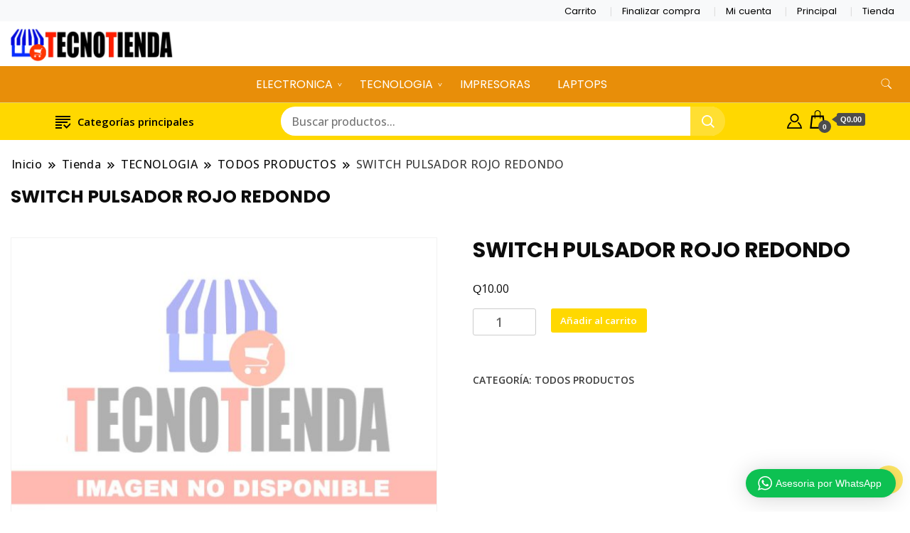

--- FILE ---
content_type: text/html; charset=UTF-8
request_url: https://mitecnotienda.net/producto/switch-pulsador-rojo-redondo/
body_size: 15369
content:
		<!DOCTYPE html>
		<html lang="es">
		<head itemscope itemtype="https://schema.org/WebSite">
		<meta charset="UTF-8">
		<meta name="viewport" content="width=device-width, initial-scale=1">
		<link rel="profile" href="http://gmpg.org/xfn/11">
		<title>SWITCH PULSADOR ROJO REDONDO &#8211; Mi TecnoTienda</title>
<meta name='robots' content='max-image-preview:large' />
<link rel='dns-prefetch' href='//fonts.googleapis.com' />
<link rel="alternate" type="application/rss+xml" title="Mi TecnoTienda &raquo; Feed" href="https://mitecnotienda.net/feed/" />
<link rel="alternate" type="application/rss+xml" title="Mi TecnoTienda &raquo; Feed de los comentarios" href="https://mitecnotienda.net/comments/feed/" />
<link rel="alternate" type="application/rss+xml" title="Mi TecnoTienda &raquo; Comentario SWITCH PULSADOR ROJO REDONDO del feed" href="https://mitecnotienda.net/producto/switch-pulsador-rojo-redondo/feed/" />
<link rel="alternate" title="oEmbed (JSON)" type="application/json+oembed" href="https://mitecnotienda.net/wp-json/oembed/1.0/embed?url=https%3A%2F%2Fmitecnotienda.net%2Fproducto%2Fswitch-pulsador-rojo-redondo%2F" />
<link rel="alternate" title="oEmbed (XML)" type="text/xml+oembed" href="https://mitecnotienda.net/wp-json/oembed/1.0/embed?url=https%3A%2F%2Fmitecnotienda.net%2Fproducto%2Fswitch-pulsador-rojo-redondo%2F&#038;format=xml" />
<style id='wp-img-auto-sizes-contain-inline-css'>
img:is([sizes=auto i],[sizes^="auto," i]){contain-intrinsic-size:3000px 1500px}
/*# sourceURL=wp-img-auto-sizes-contain-inline-css */
</style>
<link rel='stylesheet' id='wptwa-public-css' href='https://mitecnotienda.net/wp-content/plugins/wpt-whatsapp/assets/css/public.css?ver=2.2.12' media='all' />
<link rel='stylesheet' id='wptwa-generated-css' href='https://mitecnotienda.net/wp-content/plugins/wpt-whatsapp/assets/css/auto-generated-wptwa.css?ver=1766467250' media='all' />
<style id='wp-emoji-styles-inline-css'>

	img.wp-smiley, img.emoji {
		display: inline !important;
		border: none !important;
		box-shadow: none !important;
		height: 1em !important;
		width: 1em !important;
		margin: 0 0.07em !important;
		vertical-align: -0.1em !important;
		background: none !important;
		padding: 0 !important;
	}
/*# sourceURL=wp-emoji-styles-inline-css */
</style>
<style id='wp-block-library-inline-css'>
:root{--wp-block-synced-color:#7a00df;--wp-block-synced-color--rgb:122,0,223;--wp-bound-block-color:var(--wp-block-synced-color);--wp-editor-canvas-background:#ddd;--wp-admin-theme-color:#007cba;--wp-admin-theme-color--rgb:0,124,186;--wp-admin-theme-color-darker-10:#006ba1;--wp-admin-theme-color-darker-10--rgb:0,107,160.5;--wp-admin-theme-color-darker-20:#005a87;--wp-admin-theme-color-darker-20--rgb:0,90,135;--wp-admin-border-width-focus:2px}@media (min-resolution:192dpi){:root{--wp-admin-border-width-focus:1.5px}}.wp-element-button{cursor:pointer}:root .has-very-light-gray-background-color{background-color:#eee}:root .has-very-dark-gray-background-color{background-color:#313131}:root .has-very-light-gray-color{color:#eee}:root .has-very-dark-gray-color{color:#313131}:root .has-vivid-green-cyan-to-vivid-cyan-blue-gradient-background{background:linear-gradient(135deg,#00d084,#0693e3)}:root .has-purple-crush-gradient-background{background:linear-gradient(135deg,#34e2e4,#4721fb 50%,#ab1dfe)}:root .has-hazy-dawn-gradient-background{background:linear-gradient(135deg,#faaca8,#dad0ec)}:root .has-subdued-olive-gradient-background{background:linear-gradient(135deg,#fafae1,#67a671)}:root .has-atomic-cream-gradient-background{background:linear-gradient(135deg,#fdd79a,#004a59)}:root .has-nightshade-gradient-background{background:linear-gradient(135deg,#330968,#31cdcf)}:root .has-midnight-gradient-background{background:linear-gradient(135deg,#020381,#2874fc)}:root{--wp--preset--font-size--normal:16px;--wp--preset--font-size--huge:42px}.has-regular-font-size{font-size:1em}.has-larger-font-size{font-size:2.625em}.has-normal-font-size{font-size:var(--wp--preset--font-size--normal)}.has-huge-font-size{font-size:var(--wp--preset--font-size--huge)}.has-text-align-center{text-align:center}.has-text-align-left{text-align:left}.has-text-align-right{text-align:right}.has-fit-text{white-space:nowrap!important}#end-resizable-editor-section{display:none}.aligncenter{clear:both}.items-justified-left{justify-content:flex-start}.items-justified-center{justify-content:center}.items-justified-right{justify-content:flex-end}.items-justified-space-between{justify-content:space-between}.screen-reader-text{border:0;clip-path:inset(50%);height:1px;margin:-1px;overflow:hidden;padding:0;position:absolute;width:1px;word-wrap:normal!important}.screen-reader-text:focus{background-color:#ddd;clip-path:none;color:#444;display:block;font-size:1em;height:auto;left:5px;line-height:normal;padding:15px 23px 14px;text-decoration:none;top:5px;width:auto;z-index:100000}html :where(.has-border-color){border-style:solid}html :where([style*=border-top-color]){border-top-style:solid}html :where([style*=border-right-color]){border-right-style:solid}html :where([style*=border-bottom-color]){border-bottom-style:solid}html :where([style*=border-left-color]){border-left-style:solid}html :where([style*=border-width]){border-style:solid}html :where([style*=border-top-width]){border-top-style:solid}html :where([style*=border-right-width]){border-right-style:solid}html :where([style*=border-bottom-width]){border-bottom-style:solid}html :where([style*=border-left-width]){border-left-style:solid}html :where(img[class*=wp-image-]){height:auto;max-width:100%}:where(figure){margin:0 0 1em}html :where(.is-position-sticky){--wp-admin--admin-bar--position-offset:var(--wp-admin--admin-bar--height,0px)}@media screen and (max-width:600px){html :where(.is-position-sticky){--wp-admin--admin-bar--position-offset:0px}}

/*# sourceURL=wp-block-library-inline-css */
</style><link rel='stylesheet' id='wc-blocks-style-css' href='https://mitecnotienda.net/wp-content/plugins/woocommerce/assets/client/blocks/wc-blocks.css?ver=wc-10.1.3' media='all' />
<style id='global-styles-inline-css'>
:root{--wp--preset--aspect-ratio--square: 1;--wp--preset--aspect-ratio--4-3: 4/3;--wp--preset--aspect-ratio--3-4: 3/4;--wp--preset--aspect-ratio--3-2: 3/2;--wp--preset--aspect-ratio--2-3: 2/3;--wp--preset--aspect-ratio--16-9: 16/9;--wp--preset--aspect-ratio--9-16: 9/16;--wp--preset--color--black: #000000;--wp--preset--color--cyan-bluish-gray: #abb8c3;--wp--preset--color--white: #ffffff;--wp--preset--color--pale-pink: #f78da7;--wp--preset--color--vivid-red: #cf2e2e;--wp--preset--color--luminous-vivid-orange: #ff6900;--wp--preset--color--luminous-vivid-amber: #fcb900;--wp--preset--color--light-green-cyan: #7bdcb5;--wp--preset--color--vivid-green-cyan: #00d084;--wp--preset--color--pale-cyan-blue: #8ed1fc;--wp--preset--color--vivid-cyan-blue: #0693e3;--wp--preset--color--vivid-purple: #9b51e0;--wp--preset--gradient--vivid-cyan-blue-to-vivid-purple: linear-gradient(135deg,rgb(6,147,227) 0%,rgb(155,81,224) 100%);--wp--preset--gradient--light-green-cyan-to-vivid-green-cyan: linear-gradient(135deg,rgb(122,220,180) 0%,rgb(0,208,130) 100%);--wp--preset--gradient--luminous-vivid-amber-to-luminous-vivid-orange: linear-gradient(135deg,rgb(252,185,0) 0%,rgb(255,105,0) 100%);--wp--preset--gradient--luminous-vivid-orange-to-vivid-red: linear-gradient(135deg,rgb(255,105,0) 0%,rgb(207,46,46) 100%);--wp--preset--gradient--very-light-gray-to-cyan-bluish-gray: linear-gradient(135deg,rgb(238,238,238) 0%,rgb(169,184,195) 100%);--wp--preset--gradient--cool-to-warm-spectrum: linear-gradient(135deg,rgb(74,234,220) 0%,rgb(151,120,209) 20%,rgb(207,42,186) 40%,rgb(238,44,130) 60%,rgb(251,105,98) 80%,rgb(254,248,76) 100%);--wp--preset--gradient--blush-light-purple: linear-gradient(135deg,rgb(255,206,236) 0%,rgb(152,150,240) 100%);--wp--preset--gradient--blush-bordeaux: linear-gradient(135deg,rgb(254,205,165) 0%,rgb(254,45,45) 50%,rgb(107,0,62) 100%);--wp--preset--gradient--luminous-dusk: linear-gradient(135deg,rgb(255,203,112) 0%,rgb(199,81,192) 50%,rgb(65,88,208) 100%);--wp--preset--gradient--pale-ocean: linear-gradient(135deg,rgb(255,245,203) 0%,rgb(182,227,212) 50%,rgb(51,167,181) 100%);--wp--preset--gradient--electric-grass: linear-gradient(135deg,rgb(202,248,128) 0%,rgb(113,206,126) 100%);--wp--preset--gradient--midnight: linear-gradient(135deg,rgb(2,3,129) 0%,rgb(40,116,252) 100%);--wp--preset--font-size--small: 13px;--wp--preset--font-size--medium: 20px;--wp--preset--font-size--large: 36px;--wp--preset--font-size--x-large: 42px;--wp--preset--spacing--20: 0.44rem;--wp--preset--spacing--30: 0.67rem;--wp--preset--spacing--40: 1rem;--wp--preset--spacing--50: 1.5rem;--wp--preset--spacing--60: 2.25rem;--wp--preset--spacing--70: 3.38rem;--wp--preset--spacing--80: 5.06rem;--wp--preset--shadow--natural: 6px 6px 9px rgba(0, 0, 0, 0.2);--wp--preset--shadow--deep: 12px 12px 50px rgba(0, 0, 0, 0.4);--wp--preset--shadow--sharp: 6px 6px 0px rgba(0, 0, 0, 0.2);--wp--preset--shadow--outlined: 6px 6px 0px -3px rgb(255, 255, 255), 6px 6px rgb(0, 0, 0);--wp--preset--shadow--crisp: 6px 6px 0px rgb(0, 0, 0);}:where(.is-layout-flex){gap: 0.5em;}:where(.is-layout-grid){gap: 0.5em;}body .is-layout-flex{display: flex;}.is-layout-flex{flex-wrap: wrap;align-items: center;}.is-layout-flex > :is(*, div){margin: 0;}body .is-layout-grid{display: grid;}.is-layout-grid > :is(*, div){margin: 0;}:where(.wp-block-columns.is-layout-flex){gap: 2em;}:where(.wp-block-columns.is-layout-grid){gap: 2em;}:where(.wp-block-post-template.is-layout-flex){gap: 1.25em;}:where(.wp-block-post-template.is-layout-grid){gap: 1.25em;}.has-black-color{color: var(--wp--preset--color--black) !important;}.has-cyan-bluish-gray-color{color: var(--wp--preset--color--cyan-bluish-gray) !important;}.has-white-color{color: var(--wp--preset--color--white) !important;}.has-pale-pink-color{color: var(--wp--preset--color--pale-pink) !important;}.has-vivid-red-color{color: var(--wp--preset--color--vivid-red) !important;}.has-luminous-vivid-orange-color{color: var(--wp--preset--color--luminous-vivid-orange) !important;}.has-luminous-vivid-amber-color{color: var(--wp--preset--color--luminous-vivid-amber) !important;}.has-light-green-cyan-color{color: var(--wp--preset--color--light-green-cyan) !important;}.has-vivid-green-cyan-color{color: var(--wp--preset--color--vivid-green-cyan) !important;}.has-pale-cyan-blue-color{color: var(--wp--preset--color--pale-cyan-blue) !important;}.has-vivid-cyan-blue-color{color: var(--wp--preset--color--vivid-cyan-blue) !important;}.has-vivid-purple-color{color: var(--wp--preset--color--vivid-purple) !important;}.has-black-background-color{background-color: var(--wp--preset--color--black) !important;}.has-cyan-bluish-gray-background-color{background-color: var(--wp--preset--color--cyan-bluish-gray) !important;}.has-white-background-color{background-color: var(--wp--preset--color--white) !important;}.has-pale-pink-background-color{background-color: var(--wp--preset--color--pale-pink) !important;}.has-vivid-red-background-color{background-color: var(--wp--preset--color--vivid-red) !important;}.has-luminous-vivid-orange-background-color{background-color: var(--wp--preset--color--luminous-vivid-orange) !important;}.has-luminous-vivid-amber-background-color{background-color: var(--wp--preset--color--luminous-vivid-amber) !important;}.has-light-green-cyan-background-color{background-color: var(--wp--preset--color--light-green-cyan) !important;}.has-vivid-green-cyan-background-color{background-color: var(--wp--preset--color--vivid-green-cyan) !important;}.has-pale-cyan-blue-background-color{background-color: var(--wp--preset--color--pale-cyan-blue) !important;}.has-vivid-cyan-blue-background-color{background-color: var(--wp--preset--color--vivid-cyan-blue) !important;}.has-vivid-purple-background-color{background-color: var(--wp--preset--color--vivid-purple) !important;}.has-black-border-color{border-color: var(--wp--preset--color--black) !important;}.has-cyan-bluish-gray-border-color{border-color: var(--wp--preset--color--cyan-bluish-gray) !important;}.has-white-border-color{border-color: var(--wp--preset--color--white) !important;}.has-pale-pink-border-color{border-color: var(--wp--preset--color--pale-pink) !important;}.has-vivid-red-border-color{border-color: var(--wp--preset--color--vivid-red) !important;}.has-luminous-vivid-orange-border-color{border-color: var(--wp--preset--color--luminous-vivid-orange) !important;}.has-luminous-vivid-amber-border-color{border-color: var(--wp--preset--color--luminous-vivid-amber) !important;}.has-light-green-cyan-border-color{border-color: var(--wp--preset--color--light-green-cyan) !important;}.has-vivid-green-cyan-border-color{border-color: var(--wp--preset--color--vivid-green-cyan) !important;}.has-pale-cyan-blue-border-color{border-color: var(--wp--preset--color--pale-cyan-blue) !important;}.has-vivid-cyan-blue-border-color{border-color: var(--wp--preset--color--vivid-cyan-blue) !important;}.has-vivid-purple-border-color{border-color: var(--wp--preset--color--vivid-purple) !important;}.has-vivid-cyan-blue-to-vivid-purple-gradient-background{background: var(--wp--preset--gradient--vivid-cyan-blue-to-vivid-purple) !important;}.has-light-green-cyan-to-vivid-green-cyan-gradient-background{background: var(--wp--preset--gradient--light-green-cyan-to-vivid-green-cyan) !important;}.has-luminous-vivid-amber-to-luminous-vivid-orange-gradient-background{background: var(--wp--preset--gradient--luminous-vivid-amber-to-luminous-vivid-orange) !important;}.has-luminous-vivid-orange-to-vivid-red-gradient-background{background: var(--wp--preset--gradient--luminous-vivid-orange-to-vivid-red) !important;}.has-very-light-gray-to-cyan-bluish-gray-gradient-background{background: var(--wp--preset--gradient--very-light-gray-to-cyan-bluish-gray) !important;}.has-cool-to-warm-spectrum-gradient-background{background: var(--wp--preset--gradient--cool-to-warm-spectrum) !important;}.has-blush-light-purple-gradient-background{background: var(--wp--preset--gradient--blush-light-purple) !important;}.has-blush-bordeaux-gradient-background{background: var(--wp--preset--gradient--blush-bordeaux) !important;}.has-luminous-dusk-gradient-background{background: var(--wp--preset--gradient--luminous-dusk) !important;}.has-pale-ocean-gradient-background{background: var(--wp--preset--gradient--pale-ocean) !important;}.has-electric-grass-gradient-background{background: var(--wp--preset--gradient--electric-grass) !important;}.has-midnight-gradient-background{background: var(--wp--preset--gradient--midnight) !important;}.has-small-font-size{font-size: var(--wp--preset--font-size--small) !important;}.has-medium-font-size{font-size: var(--wp--preset--font-size--medium) !important;}.has-large-font-size{font-size: var(--wp--preset--font-size--large) !important;}.has-x-large-font-size{font-size: var(--wp--preset--font-size--x-large) !important;}
/*# sourceURL=global-styles-inline-css */
</style>

<style id='classic-theme-styles-inline-css'>
/*! This file is auto-generated */
.wp-block-button__link{color:#fff;background-color:#32373c;border-radius:9999px;box-shadow:none;text-decoration:none;padding:calc(.667em + 2px) calc(1.333em + 2px);font-size:1.125em}.wp-block-file__button{background:#32373c;color:#fff;text-decoration:none}
/*# sourceURL=/wp-includes/css/classic-themes.min.css */
</style>
<link rel='stylesheet' id='pix-cp-wp-style-css' href='https://mitecnotienda.net/wp-content/plugins/christmas-panda/assets/css/cp-frontend.min.css?ver=1.0.0' media='all' />
<link rel='stylesheet' id='photoswipe-css' href='https://mitecnotienda.net/wp-content/plugins/woocommerce/assets/css/photoswipe/photoswipe.min.css?ver=10.1.3' media='all' />
<link rel='stylesheet' id='photoswipe-default-skin-css' href='https://mitecnotienda.net/wp-content/plugins/woocommerce/assets/css/photoswipe/default-skin/default-skin.min.css?ver=10.1.3' media='all' />
<link rel='stylesheet' id='woocommerce-layout-css' href='https://mitecnotienda.net/wp-content/plugins/woocommerce/assets/css/woocommerce-layout.css?ver=10.1.3' media='all' />
<link rel='stylesheet' id='woocommerce-smallscreen-css' href='https://mitecnotienda.net/wp-content/plugins/woocommerce/assets/css/woocommerce-smallscreen.css?ver=10.1.3' media='only screen and (max-width: 768px)' />
<link rel='stylesheet' id='woocommerce-general-css' href='https://mitecnotienda.net/wp-content/plugins/woocommerce/assets/css/woocommerce.css?ver=10.1.3' media='all' />
<style id='woocommerce-inline-inline-css'>
.woocommerce form .form-row .required { visibility: visible; }
/*# sourceURL=woocommerce-inline-inline-css */
</style>
<link rel='stylesheet' id='brands-styles-css' href='https://mitecnotienda.net/wp-content/plugins/woocommerce/assets/css/brands.css?ver=10.1.3' media='all' />
<link rel='stylesheet' id='best-shop-google-fonts-css' href='https://fonts.googleapis.com/css?family=Poppins%3A300%2C300i%2C400%2C400i%2C700%2C700i%7COpen+Sans%3A300%2C300i%2C400%2C400i%2C500%2C500i%2C600%2C600i&#038;subset=latin%2Clatin-ext' media='all' />
<link rel='stylesheet' id='best-shop-bootstrap-css' href='https://mitecnotienda.net/wp-content/themes/best-shop/css/bootstrap.css?ver=6.9' media='all' />
<link rel='stylesheet' id='best-shop-style-css' href='https://mitecnotienda.net/wp-content/themes/best-shop/style.css?ver=6.9' media='all' />
<!--n2css--><!--n2js--><script src="https://mitecnotienda.net/wp-includes/js/jquery/jquery.min.js?ver=3.7.1" id="jquery-core-js"></script>
<script src="https://mitecnotienda.net/wp-includes/js/jquery/jquery-migrate.min.js?ver=3.4.1" id="jquery-migrate-js"></script>
<script src="https://mitecnotienda.net/wp-content/plugins/woocommerce/assets/js/jquery-blockui/jquery.blockUI.min.js?ver=2.7.0-wc.10.1.3" id="jquery-blockui-js" defer data-wp-strategy="defer"></script>
<script id="wc-add-to-cart-js-extra">
var wc_add_to_cart_params = {"ajax_url":"/wp-admin/admin-ajax.php","wc_ajax_url":"/?wc-ajax=%%endpoint%%","i18n_view_cart":"Ver carrito","cart_url":"https://mitecnotienda.net/carrito/","is_cart":"","cart_redirect_after_add":"no"};
//# sourceURL=wc-add-to-cart-js-extra
</script>
<script src="https://mitecnotienda.net/wp-content/plugins/woocommerce/assets/js/frontend/add-to-cart.min.js?ver=10.1.3" id="wc-add-to-cart-js" defer data-wp-strategy="defer"></script>
<script src="https://mitecnotienda.net/wp-content/plugins/woocommerce/assets/js/zoom/jquery.zoom.min.js?ver=1.7.21-wc.10.1.3" id="zoom-js" defer data-wp-strategy="defer"></script>
<script src="https://mitecnotienda.net/wp-content/plugins/woocommerce/assets/js/flexslider/jquery.flexslider.min.js?ver=2.7.2-wc.10.1.3" id="flexslider-js" defer data-wp-strategy="defer"></script>
<script src="https://mitecnotienda.net/wp-content/plugins/woocommerce/assets/js/photoswipe/photoswipe.min.js?ver=4.1.1-wc.10.1.3" id="photoswipe-js" defer data-wp-strategy="defer"></script>
<script src="https://mitecnotienda.net/wp-content/plugins/woocommerce/assets/js/photoswipe/photoswipe-ui-default.min.js?ver=4.1.1-wc.10.1.3" id="photoswipe-ui-default-js" defer data-wp-strategy="defer"></script>
<script id="wc-single-product-js-extra">
var wc_single_product_params = {"i18n_required_rating_text":"Por favor elige una puntuaci\u00f3n","i18n_rating_options":["1 de 5 estrellas","2 de 5 estrellas","3 de 5 estrellas","4 de 5 estrellas","5 de 5 estrellas"],"i18n_product_gallery_trigger_text":"Ver galer\u00eda de im\u00e1genes a pantalla completa","review_rating_required":"no","flexslider":{"rtl":false,"animation":"slide","smoothHeight":true,"directionNav":false,"controlNav":"thumbnails","slideshow":false,"animationSpeed":500,"animationLoop":false,"allowOneSlide":false},"zoom_enabled":"1","zoom_options":[],"photoswipe_enabled":"1","photoswipe_options":{"shareEl":false,"closeOnScroll":false,"history":false,"hideAnimationDuration":0,"showAnimationDuration":0},"flexslider_enabled":"1"};
//# sourceURL=wc-single-product-js-extra
</script>
<script src="https://mitecnotienda.net/wp-content/plugins/woocommerce/assets/js/frontend/single-product.min.js?ver=10.1.3" id="wc-single-product-js" defer data-wp-strategy="defer"></script>
<script src="https://mitecnotienda.net/wp-content/plugins/woocommerce/assets/js/js-cookie/js.cookie.min.js?ver=2.1.4-wc.10.1.3" id="js-cookie-js" defer data-wp-strategy="defer"></script>
<script id="woocommerce-js-extra">
var woocommerce_params = {"ajax_url":"/wp-admin/admin-ajax.php","wc_ajax_url":"/?wc-ajax=%%endpoint%%","i18n_password_show":"Mostrar contrase\u00f1a","i18n_password_hide":"Ocultar contrase\u00f1a"};
//# sourceURL=woocommerce-js-extra
</script>
<script src="https://mitecnotienda.net/wp-content/plugins/woocommerce/assets/js/frontend/woocommerce.min.js?ver=10.1.3" id="woocommerce-js" defer data-wp-strategy="defer"></script>
<script src="https://mitecnotienda.net/wp-content/themes/best-shop/js/bootstrap.js?ver=6.9" id="best-shop-bootstrap-js"></script>
<script src="https://mitecnotienda.net/wp-content/themes/best-shop/js/jquery.marquee.js?ver=6.9" id="best-shop--marquee-js"></script>
<link rel="https://api.w.org/" href="https://mitecnotienda.net/wp-json/" /><link rel="alternate" title="JSON" type="application/json" href="https://mitecnotienda.net/wp-json/wp/v2/product/3456" /><link rel="EditURI" type="application/rsd+xml" title="RSD" href="https://mitecnotienda.net/xmlrpc.php?rsd" />
<meta name="generator" content="WordPress 6.9" />
<meta name="generator" content="WooCommerce 10.1.3" />
<link rel="canonical" href="https://mitecnotienda.net/producto/switch-pulsador-rojo-redondo/" />
<link rel='shortlink' href='https://mitecnotienda.net/?p=3456' />
	<style type="text/css" id="custom-theme-colors" >
        :root {
            --gbl-primary-color: #ffd800 ;
            --gbl-secondary-color: #32B9A5 ;
            --gbl-primary-font: Poppins, Serif ;
            --gbl-secondary-font: Open Sans, Sans Serif ;
            --logo-width: 359 ;
            --header-text-color: #blank ;            
            --footer-color: #000 ;
            --footer-text-color: #000000 ;
            --content-width: 1280px ;
            --woo-bar-color: #000000 ;  
            --woo-bar-bg-color: #ffd800 ;
            --menu-text-color: #ffffff ;  
            --menu-bg-color: #e88e09 ;  
            --text-color: #0c0c0c ;
            --topbar-bg-color: #f8f9fa ;
            --topbar-text-color: #000 ;
            --e-global-color-primary: #ffd800 ;
            --gbl-background-color:#ffffff ;
            --gbl-body-font-size:1em ;
            --gbl-footer-num-of-colums:1 ;
            
        }

        .site-branding img.custom-logo {
            max-width:359px ;    
        }
        @media (min-width: 1024px) {
            #masthead {
                background-image:url('');
                background-size: cover;
                background-position: center center;
            }
        }
        body.custom-background-image .site, 
        body.custom-background-color .site,
        .mobile-navigation {
            background-color: #ffffff;
        }

        .site-footer {
            background:url("") ;
            background-repeat: no-repeat;
            background-size: cover;
            background-position: center center;
        }
        
        .site-footer .footer-overlay {
            background-color:#000;
        }
                
	</style>
	<noscript><style>.woocommerce-product-gallery{ opacity: 1 !important; }</style></noscript>
			<style type="text/css">
        			.site-title,
			.site-description {
				position: absolute;
				clip: rect(1px, 1px, 1px, 1px);
				}
					</style>
		<link rel="icon" href="https://mitecnotienda.net/wp-content/uploads/2025/09/cropped-logo-tecno-2022s-32x32.jpg" sizes="32x32" />
<link rel="icon" href="https://mitecnotienda.net/wp-content/uploads/2025/09/cropped-logo-tecno-2022s-192x192.jpg" sizes="192x192" />
<link rel="apple-touch-icon" href="https://mitecnotienda.net/wp-content/uploads/2025/09/cropped-logo-tecno-2022s-180x180.jpg" />
<meta name="msapplication-TileImage" content="https://mitecnotienda.net/wp-content/uploads/2025/09/cropped-logo-tecno-2022s-270x270.jpg" />
		<style id="wp-custom-css">
			/* ===== LIMPIEZA TOTAL DEL HEADER DE CONTENIDO EN INICIO ===== */

/* Ocultar breadcrumb completo */
.home .breadcrumb,
.home .woocommerce-breadcrumb {
    display: none !important;
    height: 0 !important;
    margin: 0 !important;
    padding: 0 !important;
}

/* Ocultar título "Principal" y su contenedor */
.home .entry-title,
.home .page-title,
.home header.entry-header {
    display: none !important;
    height: 0 !important;
    margin: 0 !important;
    padding: 0 !important;
}

/* Eliminar espacio superior del contenido */
.home .site-content,
.home .site-main,
.home #content,
.home main {
    margin-top: 0 !important;
    padding-top: 0 !important;
}

/* Pegar el slider directamente al menú */
.home .metaslider,
.home .wp-block-cover,
.home .wp-block-image {
    margin-top: 0 !important;
.home body {
    padding-top: 0 !important;
}
/* === ELIMINAR TEXTO "Inicio » Principal" SOLO EN HOME === */
.home nav.breadcrumb,
.home .breadcrumb-trail,
.home .trail-items,
.home .trail-item,
.home .breadcrumbs,
.home .page-breadcrumb {
    display: none !important;
    height: 0 !important;
    margin: 0 !important;
    padding: 0 !important;
}
.home nav,
.home header + nav {
    display: none !important;
}		</style>
		</head>

<body class="wp-singular product-template-default single single-product postid-3456 wp-custom-logo wp-theme-best-shop theme-best-shop woocommerce woocommerce-page woocommerce-no-js metaslider-plugin hide-woo-search-cat disable-sticky-menu leftsidebar" itemscope itemtype="https://schema.org/WebPage">
		<div id="page" class="site">
			<a class="skip-link screen-reader-text" href="#primary">Saltar al contenido</a>
		    
		<header id="masthead" class="site-header style-one 
         header-no-border  hide-menu-cart "
        itemscope itemtype="https://schema.org/WPHeader">
            
                        
            <div class="top-bar-menu">
                <div class="container">
                    
                    <div class="left-menu">                        
                    <ul>
                          
                        
                         
                        
                           
                        
                        </ul>                      
                    </div>
                    
                    <div class="right-menu">
                    <div class="menu"><ul>
<li class="page_item page-item-8"><a href="https://mitecnotienda.net/carrito/">Carrito</a></li>
<li class="page_item page-item-9"><a href="https://mitecnotienda.net/finalizar-compra/">Finalizar compra</a></li>
<li class="page_item page-item-10"><a href="https://mitecnotienda.net/mi-cuenta/">Mi cuenta</a></li>
<li class="page_item page-item-4300"><a href="https://mitecnotienda.net/">Principal</a></li>
<li class="page_item page-item-7 current_page_parent "><a href="https://mitecnotienda.net/tienda/">Tienda</a></li>
</ul></div>
                    </div>
                    
                </div>
            </div>
            
             
                         
			<div class=" burger-banner ">
                <div class="container">
				<div class="header-wrapper">
					        <div class="site-branding" itemscope itemtype="https://schema.org/Organization">
            <a href="https://mitecnotienda.net/" class="custom-logo-link" rel="home"><img width="240" height="55" src="https://mitecnotienda.net/wp-content/uploads/2025/09/cropped-logo-tecno-2022ss.png" class="custom-logo" alt="Mi TecnoTienda" decoding="async" /></a><div class="site-title-logo">                <p class="site-title" itemprop="name"><a href="https://mitecnotienda.net/" rel="home" itemprop="url">Mi TecnoTienda</a></p>
                            </div>
        </div><!-- .site-branding -->
        					<div class="nav-wrap">
                                                <div class="banner header-right media-image-news">
                                                                                </div>
                                                
					</div><!-- #site-navigation -->
				</div>
                </div>
			</div>
            
                        
            <!--Burger header-->
            <div class="burger main-menu-wrap">
            <div class="container">
            <div class="header-wrapper">
            <div class="nav-wrap">
                <div class="header-left">
                                <nav id="site-navigation" class="main-navigation"  itemscope itemtype=https://schema.org/SiteNavigationElement>
                <div class="primary-menu-container"><ul id="primary-menu" class="menu"><li id="menu-item-4362" class="menu-item menu-item-type-taxonomy menu-item-object-product_cat menu-item-has-children menu-item-4362"><a href="https://mitecnotienda.net/categoria-producto/electronica/">ELECTRONICA</a>
<ul class="sub-menu">
	<li id="menu-item-4660" class="menu-item menu-item-type-taxonomy menu-item-object-product_cat menu-item-4660"><a href="https://mitecnotienda.net/categoria-producto/electronica/resistencia/">RESISTENCIA</a></li>
	<li id="menu-item-4659" class="menu-item menu-item-type-taxonomy menu-item-object-product_cat menu-item-4659"><a href="https://mitecnotienda.net/categoria-producto/electronica/arduino/">ARDUINO</a></li>
</ul>
</li>
<li id="menu-item-4356" class="menu-item menu-item-type-taxonomy menu-item-object-product_cat current-product-ancestor menu-item-has-children menu-item-4356"><a href="https://mitecnotienda.net/categoria-producto/tecnologia/">TECNOLOGIA</a>
<ul class="sub-menu">
	<li id="menu-item-4593" class="menu-item menu-item-type-taxonomy menu-item-object-product_cat menu-item-4593"><a href="https://mitecnotienda.net/categoria-producto/rauter/">RAUTER</a></li>
	<li id="menu-item-4360" class="menu-item menu-item-type-taxonomy menu-item-object-product_cat menu-item-4360"><a href="https://mitecnotienda.net/categoria-producto/tecnologia/herramientas/">HERRAMIENTAS</a></li>
	<li id="menu-item-4366" class="menu-item menu-item-type-taxonomy menu-item-object-product_cat menu-item-4366"><a href="https://mitecnotienda.net/categoria-producto/tecnologia/mouses/">MOUSES</a></li>
	<li id="menu-item-4359" class="menu-item menu-item-type-taxonomy menu-item-object-product_cat menu-item-4359"><a href="https://mitecnotienda.net/categoria-producto/tecnologia/teclados/">TECLADOS</a></li>
	<li id="menu-item-4367" class="menu-item menu-item-type-taxonomy menu-item-object-product_cat menu-item-4367"><a href="https://mitecnotienda.net/categoria-producto/tecnologia/bocinas/">BOCINAS</a></li>
	<li id="menu-item-4357" class="menu-item menu-item-type-taxonomy menu-item-object-product_cat menu-item-4357"><a href="https://mitecnotienda.net/categoria-producto/tecnologia/seguridad-y-vigilancia/">SEGURIDAD Y VIGILANCIA</a></li>
	<li id="menu-item-4523" class="menu-item menu-item-type-taxonomy menu-item-object-product_cat menu-item-4523"><a href="https://mitecnotienda.net/categoria-producto/tecnologia/muebles/">MUEBLES</a></li>
</ul>
</li>
<li id="menu-item-4358" class="menu-item menu-item-type-taxonomy menu-item-object-product_cat menu-item-4358"><a href="https://mitecnotienda.net/categoria-producto/tecnologia/impresoras/">IMPRESORAS</a></li>
<li id="menu-item-4363" class="menu-item menu-item-type-taxonomy menu-item-object-product_cat menu-item-4363"><a href="https://mitecnotienda.net/categoria-producto/tecnologia/laptops/">LAPTOPS</a></li>
<li class="menu-item menu-item-type-custom menu-item-object-custom">
  <a class="cart-contents" href="https://mitecnotienda.net/carrito/"><svg xmlns="http://www.w3.org/2000/svg" width="26" height="26" viewBox="0 0 24 24"><path d="M20 7h-4v-3c0-2.209-1.791-4-4-4s-4 1.791-4 4v3h-4l-2 17h20l-2-17zm-11-3c0-1.654 1.346-3 3-3s3 1.346 3 3v3h-6v-3zm-4.751 18l1.529-13h2.222v1.5c0 .276.224.5.5.5s.5-.224.5-.5v-1.5h6v1.5c0 .276.224.5.5.5s.5-.224.5-.5v-1.5h2.222l1.529 13h-15.502z"/></svg><span class="count">0</span>
  </i><div class="amount-cart">Q0.00</div></a></li></ul></div>            </nav>
                        </div>
                <div class="header-right">
                    	<div class="header-search">
		<button class="header-search-icon" aria-label="alternar formulario de búsqueda" data-toggle-target=".search-modal" data-toggle-body-class="showing-search-modal" data-set-focus=".search-modal .search-field" aria-expanded="false">
			<svg xmlns="http://www.w3.org/2000/svg" width="16.197" height="16.546"
                viewBox="0 0 16.197 16.546" aria-label="Search Icon">
                <path id="icons8-search"
                    d="M9.939,3a5.939,5.939,0,1,0,3.472,10.754l4.6,4.585.983-.983L14.448,12.8A5.939,5.939,0,0,0,9.939,3Zm0,.7A5.24,5.24,0,1,1,4.7,8.939,5.235,5.235,0,0,1,9.939,3.7Z"
                    transform="translate(-3.5 -2.5) "
                    stroke-width="2"  />
            </svg>
		</button>
		<div class="header-search-form search-modal cover-modal" data-modal-target-string=".search-modal">
			<div class="header-search-inner-wrap">'
				<form role="search" method="get" class="search-form" action="https://mitecnotienda.net/">
				<label>
					<span class="screen-reader-text">Buscar:</span>
					<input type="search" class="search-field" placeholder="Buscar &hellip;" value="" name="s" />
				</label>
				<input type="submit" class="search-submit" value="Buscar" />
			</form>				<button aria-label="cerrar formulario de búsqueda" class="close" data-toggle-target=".search-modal" data-toggle-body-class="showing-search-modal" data-set-focus=".search-modal .search-field" aria-expanded="false"></button>
			</div>
		</div>
	</div><!-- .header-seearch -->
                </div>
            </div>
            </div>
            </div>
            </div>
            <!-- #site-navigation -->            
            
			    <div class="mobile-header">
        <div class="header-main">
            <div class="container">
                <div class="mob-nav-site-branding-wrap">
                    <div class="header-center">
                                <div class="site-branding" itemscope itemtype="https://schema.org/Organization">
            <a href="https://mitecnotienda.net/" class="custom-logo-link" rel="home"><img width="240" height="55" src="https://mitecnotienda.net/wp-content/uploads/2025/09/cropped-logo-tecno-2022ss.png" class="custom-logo" alt="Mi TecnoTienda" decoding="async" /></a><div class="site-title-logo">                <p class="site-title" itemprop="name"><a href="https://mitecnotienda.net/" rel="home" itemprop="url">Mi TecnoTienda</a></p>
                            </div>
        </div><!-- .site-branding -->
                            </div>
                    <button id="menu-opener" data-toggle-target=".main-menu-modal" data-toggle-body-class="showing-main-menu-modal" aria-expanded="false" data-set-focus=".close-main-nav-toggle">
                        <span></span>
                        <span></span>
                        <span></span>
                    </button>
                </div>
            </div>
        </div>
        <div class="mobile-header-wrap">
            <div class="mobile-menu-wrapper">
                <nav id="mobile-site-navigation" class="main-navigation mobile-navigation">        
                    <div class="primary-menu-list main-menu-modal cover-modal" data-modal-target-string=".main-menu-modal">                  
                        <button class="close close-main-nav-toggle" data-toggle-target=".main-menu-modal" data-toggle-body-class="showing-main-menu-modal" aria-expanded="false" data-set-focus=".main-menu-modal"></button>
                        <div class="mobile-social-wrap">
                              
                        </div>
                        <div class="mobile-menu" aria-label="Móvil">
                                        <nav id="mobile-navigation" class="main-navigation" >
                <div class="primary-menu-container"><ul id="primary-menu" class="menu"><li class="menu-item menu-item-type-taxonomy menu-item-object-product_cat menu-item-has-children menu-item-4362"><a href="https://mitecnotienda.net/categoria-producto/electronica/">ELECTRONICA</a>
<ul class="sub-menu">
	<li class="menu-item menu-item-type-taxonomy menu-item-object-product_cat menu-item-4660"><a href="https://mitecnotienda.net/categoria-producto/electronica/resistencia/">RESISTENCIA</a></li>
	<li class="menu-item menu-item-type-taxonomy menu-item-object-product_cat menu-item-4659"><a href="https://mitecnotienda.net/categoria-producto/electronica/arduino/">ARDUINO</a></li>
</ul>
</li>
<li class="menu-item menu-item-type-taxonomy menu-item-object-product_cat current-product-ancestor menu-item-has-children menu-item-4356"><a href="https://mitecnotienda.net/categoria-producto/tecnologia/">TECNOLOGIA</a>
<ul class="sub-menu">
	<li class="menu-item menu-item-type-taxonomy menu-item-object-product_cat menu-item-4593"><a href="https://mitecnotienda.net/categoria-producto/rauter/">RAUTER</a></li>
	<li class="menu-item menu-item-type-taxonomy menu-item-object-product_cat menu-item-4360"><a href="https://mitecnotienda.net/categoria-producto/tecnologia/herramientas/">HERRAMIENTAS</a></li>
	<li class="menu-item menu-item-type-taxonomy menu-item-object-product_cat menu-item-4366"><a href="https://mitecnotienda.net/categoria-producto/tecnologia/mouses/">MOUSES</a></li>
	<li class="menu-item menu-item-type-taxonomy menu-item-object-product_cat menu-item-4359"><a href="https://mitecnotienda.net/categoria-producto/tecnologia/teclados/">TECLADOS</a></li>
	<li class="menu-item menu-item-type-taxonomy menu-item-object-product_cat menu-item-4367"><a href="https://mitecnotienda.net/categoria-producto/tecnologia/bocinas/">BOCINAS</a></li>
	<li class="menu-item menu-item-type-taxonomy menu-item-object-product_cat menu-item-4357"><a href="https://mitecnotienda.net/categoria-producto/tecnologia/seguridad-y-vigilancia/">SEGURIDAD Y VIGILANCIA</a></li>
	<li class="menu-item menu-item-type-taxonomy menu-item-object-product_cat menu-item-4523"><a href="https://mitecnotienda.net/categoria-producto/tecnologia/muebles/">MUEBLES</a></li>
</ul>
</li>
<li class="menu-item menu-item-type-taxonomy menu-item-object-product_cat menu-item-4358"><a href="https://mitecnotienda.net/categoria-producto/tecnologia/impresoras/">IMPRESORAS</a></li>
<li class="menu-item menu-item-type-taxonomy menu-item-object-product_cat menu-item-4363"><a href="https://mitecnotienda.net/categoria-producto/tecnologia/laptops/">LAPTOPS</a></li>
<li class="menu-item menu-item-type-custom menu-item-object-custom">
  <a class="cart-contents" href="https://mitecnotienda.net/carrito/"><svg xmlns="http://www.w3.org/2000/svg" width="26" height="26" viewBox="0 0 24 24"><path d="M20 7h-4v-3c0-2.209-1.791-4-4-4s-4 1.791-4 4v3h-4l-2 17h20l-2-17zm-11-3c0-1.654 1.346-3 3-3s3 1.346 3 3v3h-6v-3zm-4.751 18l1.529-13h2.222v1.5c0 .276.224.5.5.5s.5-.224.5-.5v-1.5h6v1.5c0 .276.224.5.5.5s.5-.224.5-.5v-1.5h2.222l1.529 13h-15.502z"/></svg><span class="count">0</span>
  </i><div class="amount-cart">Q0.00</div></a></li></ul></div>            </nav>
                                </div>
                    </div>
                                    </nav><!-- #mobile-site-navigation -->
            </div>
        </div>  
    </div>
            <div class="woocommerce-bar">
            <nav>
            <div class="container"> 
                  <div class="produt-category-navigation">                
          <ul class="categories-menu">
                <li class="categories-menu-item">
                    <a class="categories-menu-first" href="#">                        
                        <svg width="21" height="21" xmlns="http://www.w3.org/2000/svg" fill-rule="evenodd" clip-rule="evenodd"><path d="M9 21h-9v-2h9v2zm6.695-2.88l-3.314-3.13-1.381 1.47 4.699 4.54 8.301-8.441-1.384-1.439-6.921 7zm-6.695-1.144h-9v-2h9v2zm8-3.976h-17v-2h17v2zm7-4h-24v-2h24v2zm0-4h-24v-2h24v2z"/></svg>Categorías principales                    </a>
                    <ul class="categories-dropdown-menu dropdown-menu">
                        <li class="menu-item sin-categorizar"><a href="https://mitecnotienda.net/categoria-producto/sin-categorizar/" class="nav-link">Sin categorizar</a></li><li class="menu-item arduino"><a href="https://mitecnotienda.net/categoria-producto/electronica/arduino/" class="nav-link">ARDUINO</a></li><li class="menu-item cables"><a href="https://mitecnotienda.net/categoria-producto/tecnologia/cables/" class="nav-link">CABLES</a></li><li class="menu-item electronica"><a href="https://mitecnotienda.net/categoria-producto/electronica/" class="nav-link">ELECTRONICA</a></li><li class="menu-item impresoras"><a href="https://mitecnotienda.net/categoria-producto/tecnologia/impresoras/" class="nav-link">IMPRESORAS</a></li><li class="menu-item laptops"><a href="https://mitecnotienda.net/categoria-producto/tecnologia/laptops/" class="nav-link">LAPTOPS</a></li><li class="menu-item muebles"><a href="https://mitecnotienda.net/categoria-producto/tecnologia/muebles/" class="nav-link">MUEBLES</a></li><li class="menu-item rauter"><a href="https://mitecnotienda.net/categoria-producto/rauter/" class="nav-link">RAUTER</a></li><li class="menu-item resistencia"><a href="https://mitecnotienda.net/categoria-producto/electronica/resistencia/" class="nav-link">RESISTENCIA</a></li><li class="menu-item seguridad-y-vigilancia"><a href="https://mitecnotienda.net/categoria-producto/tecnologia/seguridad-y-vigilancia/" class="nav-link">SEGURIDAD Y VIGILANCIA</a></li><li class="menu-item teclados"><a href="https://mitecnotienda.net/categoria-producto/tecnologia/teclados/" class="nav-link">TECLADOS</a></li><li class="menu-item tecnologia"><a href="https://mitecnotienda.net/categoria-producto/tecnologia/" class="nav-link">TECNOLOGIA</a></li><li class="menu-item uncategorized"><a href="https://mitecnotienda.net/categoria-producto/tecnologia/uncategorized/" class="nav-link">TODOS PRODUCTOS</a></li>                    </ul>
                </li>
              </ul> 
          </div>
      <div class="product-search-form">
          <form method="get" action="https://mitecnotienda.net/">
              <input type="hidden" name="post_type" value="product" />
              <input class="header-search-input" name="s" type="text" placeholder="Buscar productos..."/>
              <select class="header-search-select" name="product_cat">
                  <option value="">Todas las categorías</option> 
                  <option value="sin-categorizar">Sin categorizar <span>(1)</span></option><option value="arduino">ARDUINO <span>(1)</span></option><option value="cables">CABLES <span>(2)</span></option><option value="electronica">ELECTRONICA <span>(7)</span></option><option value="impresoras">IMPRESORAS <span>(17)</span></option><option value="laptops">LAPTOPS <span>(4)</span></option><option value="muebles">MUEBLES <span>(10)</span></option><option value="rauter">RAUTER <span>(5)</span></option><option value="resistencia">RESISTENCIA <span>(5)</span></option><option value="seguridad-y-vigilancia">SEGURIDAD Y VIGILANCIA <span>(3)</span></option><option value="teclados">TECLADOS <span>(1)</span></option><option value="tecnologia">TECNOLOGIA <span>(4196)</span></option><option value="uncategorized">TODOS PRODUCTOS <span>(4166)</span></option>              </select>
              <button class="header-search-button" type="submit"></button>
          </form>
      </div>
            <div class="header-woo-icon-container">
        		
        <div class="woocommerce-bar-icons">
            <div class="header-my-account">
                <div class="header-login"> 
                    <a href="https://mitecnotienda.net/mi-cuenta/" data-tooltip="Mi cuenta" title="Mi cuenta">
                        <svg xmlns="http://www.w3.org/2000/svg" width="21" height="21" viewBox="0 0 24 24"><path d="M12 2c2.757 0 5 2.243 5 5.001 0 2.756-2.243 5-5 5s-5-2.244-5-5c0-2.758 2.243-5.001 5-5.001zm0-2c-3.866 0-7 3.134-7 7.001 0 3.865 3.134 7 7 7s7-3.135 7-7c0-3.867-3.134-7.001-7-7.001zm6.369 13.353c-.497.498-1.057.931-1.658 1.302 2.872 1.874 4.378 5.083 4.972 7.346h-19.387c.572-2.29 2.058-5.503 4.973-7.358-.603-.374-1.162-.811-1.658-1.312-4.258 3.072-5.611 8.506-5.611 10.669h24c0-2.142-1.44-7.557-5.631-10.647z"/></svg>                    </a>
                </div>
            </div>
        </div>
        	
        <div class="woocommerce-bar-icons">
            <div class="header-cart">
                <div class="header-cart-block">
                    <div class="header-cart-inner">                       

                        	
        <a class="cart-contents" href="https://mitecnotienda.net/carrito/" data-tooltip="Carrito" title="Carrito">
            <svg xmlns="http://www.w3.org/2000/svg" width="26" height="26" viewBox="0 0 24 24"><path d="M20 7h-4v-3c0-2.209-1.791-4-4-4s-4 1.791-4 4v3h-4l-2 17h20l-2-17zm-11-3c0-1.654 1.346-3 3-3s3 1.346 3 3v3h-6v-3zm-4.751 18l1.529-13h2.222v1.5c0 .276.224.5.5.5s.5-.224.5-.5v-1.5h6v1.5c0 .276.224.5.5.5s.5-.224.5-.5v-1.5h2.222l1.529 13h-15.502z"/></svg><span class="count">0</span></i>
            <div class="amount-cart">Q0.00</div> 
        </a>
        
                        <ul class="site-header-cart menu list-unstyled text-center">
                            <li>
                                <div class="widget woocommerce widget_shopping_cart"><div class="widget_shopping_cart_content"></div></div>                            </li>
                        </ul>

                    </div>
                </div>
            </div>
        </div>
    
    </div> <!-- end woo icon-container -->

           
            </div>
            </nav> 
            </div>
                    
		</header><!-- #masthead -->
    

     		<header class="page-header">
			<div class="container">
				<div class="breadcrumb-wrapper">
					<header class="page-header"> <div ><div class="breadcrumb-wrapper"><div id="crumbs" itemscope itemtype="http://schema.org/BreadcrumbList">
                <span itemprop="itemListElement" itemscope itemtype="http://schema.org/ListItem">
                    <a href="https://mitecnotienda.net" itemprop="item"><span itemprop="name">Inicio</span></a><meta itemprop="position" content="1" /><span class="separator"><svg width="13" height="13" viewBox="0 0 13 13" fill="none" xmlns="http://www.w3.org/2000/svg" aria-label="Breadcrumb Icon"><path d="M6.839 12.02L5.424 10.607L10.024 6.007L5.424 1.407L6.839 0L12.849 6.01L6.84 12.02H6.839ZM1.414 12.02L0 10.607L4.6 6.007L0 1.414L1.414 0L7.425 6.01L1.415 12.02H1.414V12.02Z" /></svg></span></span><span itemprop="itemListElement" itemscope itemtype="http://schema.org/ListItem"><a href="https://mitecnotienda.net/tienda/" itemprop="item"><span itemprop="name">Tienda</span></a><meta itemprop="position" content="2" /><span class="separator"><svg width="13" height="13" viewBox="0 0 13 13" fill="none" xmlns="http://www.w3.org/2000/svg" aria-label="Breadcrumb Icon"><path d="M6.839 12.02L5.424 10.607L10.024 6.007L5.424 1.407L6.839 0L12.849 6.01L6.84 12.02H6.839ZM1.414 12.02L0 10.607L4.6 6.007L0 1.414L1.414 0L7.425 6.01L1.415 12.02H1.414V12.02Z" /></svg></span></span><span itemprop="itemListElement" itemscope itemtype="http://schema.org/ListItem"><a href="https://mitecnotienda.net/categoria-producto/tecnologia/" itemprop="item"><span itemprop="name">TECNOLOGIA</span></a><meta itemprop="position" content="3" /><span class="separator"><svg width="13" height="13" viewBox="0 0 13 13" fill="none" xmlns="http://www.w3.org/2000/svg" aria-label="Breadcrumb Icon"><path d="M6.839 12.02L5.424 10.607L10.024 6.007L5.424 1.407L6.839 0L12.849 6.01L6.84 12.02H6.839ZM1.414 12.02L0 10.607L4.6 6.007L0 1.414L1.414 0L7.425 6.01L1.415 12.02H1.414V12.02Z" /></svg></span></span><span itemprop="itemListElement" itemscope itemtype="http://schema.org/ListItem"><a href="https://mitecnotienda.net/categoria-producto/tecnologia/uncategorized/" itemprop="item"><span itemprop="name">TODOS PRODUCTOS</span></a><meta itemprop="position" content="4" /><span class="separator"><svg width="13" height="13" viewBox="0 0 13 13" fill="none" xmlns="http://www.w3.org/2000/svg" aria-label="Breadcrumb Icon"><path d="M6.839 12.02L5.424 10.607L10.024 6.007L5.424 1.407L6.839 0L12.849 6.01L6.84 12.02H6.839ZM1.414 12.02L0 10.607L4.6 6.007L0 1.414L1.414 0L7.425 6.01L1.415 12.02H1.414V12.02Z" /></svg></span></span><span class="current" itemprop="itemListElement" itemscope itemtype="http://schema.org/ListItem"><a href="https://mitecnotienda.net/producto/switch-pulsador-rojo-redondo/" itemprop="item"><span itemprop="name">SWITCH PULSADOR ROJO REDONDO</span></a><meta itemprop="position" content="5" /></span></div></div></header><!-- .crumbs -->				</div>
				<h2 class="page-title">SWITCH PULSADOR ROJO REDONDO</h2>			</div>
		</header><!-- .page-header -->
	
<div class="woocommerce-page">
    
    <div class="content-area" id="primary">
         <div class="container">
             <div class="page-grid">
                 
                  <div class="site-main">
                      <div class="content-area">

                          <div class="woocommerce-notices-wrapper"></div><div id="product-3456" class="product type-product post-3456 status-publish first instock product_cat-uncategorized taxable shipping-taxable purchasable product-type-simple">

	<div class="woocommerce-product-gallery woocommerce-product-gallery--without-images woocommerce-product-gallery--columns-4 images" data-columns="4" style="opacity: 0; transition: opacity .25s ease-in-out;">
	<div class="woocommerce-product-gallery__wrapper">
		<div class="woocommerce-product-gallery__image--placeholder"><img src="https://mitecnotienda.net/wp-content/uploads/2026/01/woocommerce-placeholder-600x600-1-600x450.jpg" alt="Esperando la imagen de producto" class="wp-post-image" /></div>	</div>
</div>

	<div class="summary entry-summary">
		<h1 class="product_title entry-title">SWITCH PULSADOR ROJO REDONDO</h1><p class="price"><span class="woocommerce-Price-amount amount"><bdi><span class="woocommerce-Price-currencySymbol">Q</span>10.00</bdi></span></p>

	
	<form class="cart" action="https://mitecnotienda.net/producto/switch-pulsador-rojo-redondo/" method="post" enctype='multipart/form-data'>
		
		<div class="quantity">
		<label class="screen-reader-text" for="quantity_69703cbe32d84">SWITCH PULSADOR ROJO REDONDO cantidad</label>
	<input
		type="number"
				id="quantity_69703cbe32d84"
		class="input-text qty text"
		name="quantity"
		value="1"
		aria-label="Cantidad de productos"
				min="1"
							step="1"
			placeholder=""
			inputmode="numeric"
			autocomplete="off"
			/>
	</div>

		<button type="submit" name="add-to-cart" value="3456" class="single_add_to_cart_button button alt">Añadir al carrito</button>

			</form>

	
<div class="product_meta">

	
	
		<span class="sku_wrapper">SKU: <span class="sku">SW 756R</span></span>

	
	<span class="posted_in">Categoría: <a href="https://mitecnotienda.net/categoria-producto/tecnologia/uncategorized/" rel="tag">TODOS PRODUCTOS</a></span>
	
	
</div>
	</div>

	
	<div class="woocommerce-tabs wc-tabs-wrapper">
		<ul class="tabs wc-tabs" role="tablist">
							<li role="presentation" class="reviews_tab" id="tab-title-reviews">
					<a href="#tab-reviews" role="tab" aria-controls="tab-reviews">
						Valoraciones (0)					</a>
				</li>
					</ul>
					<div class="woocommerce-Tabs-panel woocommerce-Tabs-panel--reviews panel entry-content wc-tab" id="tab-reviews" role="tabpanel" aria-labelledby="tab-title-reviews">
				<div id="reviews" class="woocommerce-Reviews">
	<div id="comments">
		<h2 class="woocommerce-Reviews-title">
			Valoraciones		</h2>

					<p class="woocommerce-noreviews">No hay valoraciones aún.</p>
			</div>

			<div id="review_form_wrapper">
			<div id="review_form">
					<div id="respond" class="comment-respond">
		<span id="reply-title" class="comment-reply-title" role="heading" aria-level="3">Sé el primero en valorar &ldquo;SWITCH PULSADOR ROJO REDONDO&rdquo; <small><a rel="nofollow" id="cancel-comment-reply-link" href="/producto/switch-pulsador-rojo-redondo/#respond" style="display:none;">Cancelar la respuesta</a></small></span><form action="https://mitecnotienda.net/wp-comments-post.php" method="post" id="commentform" class="comment-form"><p class="comment-notes"><span id="email-notes">Tu dirección de correo electrónico no será publicada.</span> <span class="required-field-message">Los campos obligatorios están marcados con <span class="required">*</span></span></p><div class="comment-form-rating"><label for="rating" id="comment-form-rating-label">Tu puntuación</label><select name="rating" id="rating" required>
						<option value="">Puntuar&hellip;</option>
						<option value="5">Perfecto</option>
						<option value="4">Bueno</option>
						<option value="3">Normal</option>
						<option value="2">No está tan mal</option>
						<option value="1">Muy pobre</option>
					</select></div><p class="comment-form-comment"><label for="comment">Tu valoración&nbsp;<span class="required">*</span></label><textarea id="comment" name="comment" cols="45" rows="8" required></textarea></p><p class="comment-form-author"><label for="author">Nombre&nbsp;<span class="required">*</span></label><input id="author" name="author" type="text" autocomplete="name" value="" size="30" required /></p>
<p class="comment-form-email"><label for="email">Correo electrónico&nbsp;<span class="required">*</span></label><input id="email" name="email" type="email" autocomplete="email" value="" size="30" required /></p>
<p class="comment-form-cookies-consent"><input id="wp-comment-cookies-consent" name="wp-comment-cookies-consent" type="checkbox" value="yes" /> <label for="wp-comment-cookies-consent">Guarda mi nombre, correo electrónico y web en este navegador para la próxima vez que comente.</label></p>
<p class="form-submit"><input name="submit" type="submit" id="submit" class="submit" value="Enviar" /> <input type='hidden' name='comment_post_ID' value='3456' id='comment_post_ID' />
<input type='hidden' name='comment_parent' id='comment_parent' value='0' />
</p></form>	</div><!-- #respond -->
				</div>
		</div>
	
	<div class="clear"></div>
</div>
			</div>
		
			</div>


	<section class="related products">

					<h2>Productos relacionados</h2>
				<ul class="products columns-4">

			
					<li class="product type-product post-89 status-publish first instock product_cat-uncategorized taxable shipping-taxable purchasable product-type-simple">
	<a href="https://mitecnotienda.net/producto/10a-fusible-ceramico/" class="woocommerce-LoopProduct-link woocommerce-loop-product__link"><img width="300" height="300" src="https://mitecnotienda.net/wp-content/uploads/2026/01/woocommerce-placeholder-600x600-1-300x300.jpg" class="woocommerce-placeholder wp-post-image" alt="Marcador" decoding="async" fetchpriority="high" srcset="https://mitecnotienda.net/wp-content/uploads/2026/01/woocommerce-placeholder-600x600-1-300x300.jpg 300w, https://mitecnotienda.net/wp-content/uploads/2026/01/woocommerce-placeholder-600x600-1-150x150.jpg 150w, https://mitecnotienda.net/wp-content/uploads/2026/01/woocommerce-placeholder-600x600-1-350x350.jpg 350w, https://mitecnotienda.net/wp-content/uploads/2026/01/woocommerce-placeholder-600x600-1-100x100.jpg 100w" sizes="(max-width: 300px) 100vw, 300px" /><h2 class="woocommerce-loop-product__title">10A FUSIBLE CERAMICO</h2>
	<span class="price"><span class="woocommerce-Price-amount amount"><bdi><span class="woocommerce-Price-currencySymbol">Q</span>4.00</bdi></span></span>
    <div class="custom-cart-btn">
				<a href="/producto/switch-pulsador-rojo-redondo/?add-to-cart=89" aria-describedby="woocommerce_loop_add_to_cart_link_describedby_89" data-quantity="1" class="button product_type_simple add_to_cart_button ajax_add_to_cart" data-product_id="89" data-product_sku="FM 10" aria-label="Añadir al carrito: &ldquo;10A FUSIBLE CERAMICO&rdquo;" rel="nofollow" data-success_message="«10A FUSIBLE CERAMICO» se ha añadido a tu carrito" role="button">Añadir al carrito</a>	<span id="woocommerce_loop_add_to_cart_link_describedby_89" class="screen-reader-text">
			</span>
    </div>
	
    <div class="hover-area">
        <div class="action-buttons">
                    </div>
    </div>
	
</li>

			
					<li class="product type-product post-95 status-publish instock product_cat-uncategorized taxable shipping-taxable purchasable product-type-simple">
	<a href="https://mitecnotienda.net/producto/135a-diodo-zener-1w-5-1v-equiv-1n4733/" class="woocommerce-LoopProduct-link woocommerce-loop-product__link"><img width="300" height="300" src="https://mitecnotienda.net/wp-content/uploads/2026/01/woocommerce-placeholder-600x600-1-300x300.jpg" class="woocommerce-placeholder wp-post-image" alt="Marcador" decoding="async" srcset="https://mitecnotienda.net/wp-content/uploads/2026/01/woocommerce-placeholder-600x600-1-300x300.jpg 300w, https://mitecnotienda.net/wp-content/uploads/2026/01/woocommerce-placeholder-600x600-1-150x150.jpg 150w, https://mitecnotienda.net/wp-content/uploads/2026/01/woocommerce-placeholder-600x600-1-350x350.jpg 350w, https://mitecnotienda.net/wp-content/uploads/2026/01/woocommerce-placeholder-600x600-1-100x100.jpg 100w" sizes="(max-width: 300px) 100vw, 300px" /><h2 class="woocommerce-loop-product__title">135A DIODO ZENER 1W/5.1V EQUIV 1N4733</h2>
	<span class="price"><span class="woocommerce-Price-amount amount"><bdi><span class="woocommerce-Price-currencySymbol">Q</span>3.00</bdi></span></span>
    <div class="custom-cart-btn">
				<a href="/producto/switch-pulsador-rojo-redondo/?add-to-cart=95" aria-describedby="woocommerce_loop_add_to_cart_link_describedby_95" data-quantity="1" class="button product_type_simple add_to_cart_button ajax_add_to_cart" data-product_id="95" data-product_sku="135A" aria-label="Añadir al carrito: &ldquo;135A DIODO ZENER 1W/5.1V EQUIV 1N4733&rdquo;" rel="nofollow" data-success_message="«135A DIODO ZENER 1W/5.1V EQUIV 1N4733» se ha añadido a tu carrito" role="button">Añadir al carrito</a>	<span id="woocommerce_loop_add_to_cart_link_describedby_95" class="screen-reader-text">
			</span>
    </div>
	
    <div class="hover-area">
        <div class="action-buttons">
                    </div>
    </div>
	
</li>

			
					<li class="product type-product post-87 status-publish instock product_cat-uncategorized taxable shipping-taxable purchasable product-type-simple">
	<a href="https://mitecnotienda.net/producto/104-0-1-capacitor-ceramico/" class="woocommerce-LoopProduct-link woocommerce-loop-product__link"><img width="300" height="300" src="https://mitecnotienda.net/wp-content/uploads/2026/01/woocommerce-placeholder-600x600-1-300x300.jpg" class="woocommerce-placeholder wp-post-image" alt="Marcador" decoding="async" srcset="https://mitecnotienda.net/wp-content/uploads/2026/01/woocommerce-placeholder-600x600-1-300x300.jpg 300w, https://mitecnotienda.net/wp-content/uploads/2026/01/woocommerce-placeholder-600x600-1-150x150.jpg 150w, https://mitecnotienda.net/wp-content/uploads/2026/01/woocommerce-placeholder-600x600-1-350x350.jpg 350w, https://mitecnotienda.net/wp-content/uploads/2026/01/woocommerce-placeholder-600x600-1-100x100.jpg 100w" sizes="(max-width: 300px) 100vw, 300px" /><h2 class="woocommerce-loop-product__title">104 = 0.1 CAPACITOR CERAMICO</h2>
	<span class="price"><span class="woocommerce-Price-amount amount"><bdi><span class="woocommerce-Price-currencySymbol">Q</span>25.00</bdi></span></span>
    <div class="custom-cart-btn">
				<a href="/producto/switch-pulsador-rojo-redondo/?add-to-cart=87" aria-describedby="woocommerce_loop_add_to_cart_link_describedby_87" data-quantity="1" class="button product_type_simple add_to_cart_button ajax_add_to_cart" data-product_id="87" data-product_sku="CAP CERAMICO 0.1" aria-label="Añadir al carrito: &ldquo;104 = 0.1 CAPACITOR CERAMICO&rdquo;" rel="nofollow" data-success_message="«104 = 0.1 CAPACITOR CERAMICO» se ha añadido a tu carrito" role="button">Añadir al carrito</a>	<span id="woocommerce_loop_add_to_cart_link_describedby_87" class="screen-reader-text">
			</span>
    </div>
	
    <div class="hover-area">
        <div class="action-buttons">
                    </div>
    </div>
	
</li>

			
					<li class="product type-product post-97 status-publish last instock product_cat-uncategorized taxable shipping-taxable purchasable product-type-simple">
	<a href="https://mitecnotienda.net/producto/15a-9x19mm-fusible-p-carro/" class="woocommerce-LoopProduct-link woocommerce-loop-product__link"><img width="300" height="300" src="https://mitecnotienda.net/wp-content/uploads/2026/01/woocommerce-placeholder-600x600-1-300x300.jpg" class="woocommerce-placeholder wp-post-image" alt="Marcador" decoding="async" loading="lazy" srcset="https://mitecnotienda.net/wp-content/uploads/2026/01/woocommerce-placeholder-600x600-1-300x300.jpg 300w, https://mitecnotienda.net/wp-content/uploads/2026/01/woocommerce-placeholder-600x600-1-150x150.jpg 150w, https://mitecnotienda.net/wp-content/uploads/2026/01/woocommerce-placeholder-600x600-1-350x350.jpg 350w, https://mitecnotienda.net/wp-content/uploads/2026/01/woocommerce-placeholder-600x600-1-100x100.jpg 100w" sizes="auto, (max-width: 300px) 100vw, 300px" /><h2 class="woocommerce-loop-product__title">15A 9x19MM FUSIBLE P/CARRO</h2>
	<span class="price"><span class="woocommerce-Price-amount amount"><bdi><span class="woocommerce-Price-currencySymbol">Q</span>3.00</bdi></span></span>
    <div class="custom-cart-btn">
				<a href="/producto/switch-pulsador-rojo-redondo/?add-to-cart=97" aria-describedby="woocommerce_loop_add_to_cart_link_describedby_97" data-quantity="1" class="button product_type_simple add_to_cart_button ajax_add_to_cart" data-product_id="97" data-product_sku="FCAR 15" aria-label="Añadir al carrito: &ldquo;15A 9x19MM FUSIBLE P/CARRO&rdquo;" rel="nofollow" data-success_message="«15A 9x19MM FUSIBLE P/CARRO» se ha añadido a tu carrito" role="button">Añadir al carrito</a>	<span id="woocommerce_loop_add_to_cart_link_describedby_97" class="screen-reader-text">
			</span>
    </div>
	
    <div class="hover-area">
        <div class="action-buttons">
                    </div>
    </div>
	
</li>

			
		</ul>

	</section>
	</div>


                      </div><!-- .content-area -->
                  </div>

                 
            </div>
        </div>
        
    </div>
    
</div>

	<footer id="colophon" class="site-footer" itemscope itemtype="https://schema.org/WPFooter" >
        <div class="footer-overlay">
                <div class="footer-bottom">
            
                       
            
            <div class="container footer-info" style="text-align:center">
                <div class="site-info"><span class="copy-right"> <a href="https://gradientthemes.com">TECNOTIENDA CHIMALTENANGO 2026 Copyright  - Un tema de Gradient Themes ©</a> </span></div> 
            </div>
        </div>
       
        </div>        
    </footer>
</div><!-- #page -->

<script type="speculationrules">
{"prefetch":[{"source":"document","where":{"and":[{"href_matches":"/*"},{"not":{"href_matches":["/wp-*.php","/wp-admin/*","/wp-content/uploads/*","/wp-content/*","/wp-content/plugins/*","/wp-content/themes/best-shop/*","/*\\?(.+)"]}},{"not":{"selector_matches":"a[rel~=\"nofollow\"]"}},{"not":{"selector_matches":".no-prefetch, .no-prefetch a"}}]},"eagerness":"conservative"}]}
</script>

			<span class="wptwa-flag"></span>
			<svg xmlns="http://www.w3.org/2000/svg" style="display: none;">
				<symbol id="wptwa-logo">
					<path id="WhatsApp" d="M90,43.841c0,24.213-19.779,43.841-44.182,43.841c-7.747,0-15.025-1.98-21.357-5.455L0,90l7.975-23.522   c-4.023-6.606-6.34-14.354-6.34-22.637C1.635,19.628,21.416,0,45.818,0C70.223,0,90,19.628,90,43.841z M45.818,6.982   c-20.484,0-37.146,16.535-37.146,36.859c0,8.065,2.629,15.534,7.076,21.61L11.107,79.14l14.275-4.537   c5.865,3.851,12.891,6.097,20.437,6.097c20.481,0,37.146-16.533,37.146-36.857S66.301,6.982,45.818,6.982z M68.129,53.938   c-0.273-0.447-0.994-0.717-2.076-1.254c-1.084-0.537-6.41-3.138-7.4-3.495c-0.993-0.358-1.717-0.538-2.438,0.537   c-0.721,1.076-2.797,3.495-3.43,4.212c-0.632,0.719-1.263,0.809-2.347,0.271c-1.082-0.537-4.571-1.673-8.708-5.333   c-3.219-2.848-5.393-6.364-6.025-7.441c-0.631-1.075-0.066-1.656,0.475-2.191c0.488-0.482,1.084-1.255,1.625-1.882   c0.543-0.628,0.723-1.075,1.082-1.793c0.363-0.717,0.182-1.344-0.09-1.883c-0.27-0.537-2.438-5.825-3.34-7.977   c-0.902-2.15-1.803-1.792-2.436-1.792c-0.631,0-1.354-0.09-2.076-0.09c-0.722,0-1.896,0.269-2.889,1.344   c-0.992,1.076-3.789,3.676-3.789,8.963c0,5.288,3.879,10.397,4.422,11.113c0.541,0.716,7.49,11.92,18.5,16.223   C58.2,65.771,58.2,64.336,60.186,64.156c1.984-0.179,6.406-2.599,7.312-5.107C68.398,56.537,68.398,54.386,68.129,53.938z"/>
				</symbol>
			</svg>
			<span id="wptwa-config" data-current-language="" data-ids="4537" data-page-title="SWITCH PULSADOR ROJO REDONDO" data-page-url="https://mitecnotienda.net/producto/switch-pulsador-rojo-redondo/" data-cache-time="0"></span>    <div class="addtocart_btn">
        <p class="product woocommerce add_to_cart_inline " style="border:0px;padding:0px"><a href="/producto/switch-pulsador-rojo-redondo/?add-to-cart=3456" aria-describedby="woocommerce_loop_add_to_cart_link_describedby_3456" data-quantity="1" class="button product_type_simple add_to_cart_button ajax_add_to_cart" data-product_id="3456" data-product_sku="SW 756R" aria-label="Añadir al carrito: &ldquo;SWITCH PULSADOR ROJO REDONDO&rdquo;" rel="nofollow" data-success_message="«SWITCH PULSADOR ROJO REDONDO» se ha añadido a tu carrito" role="button">Añadir al carrito</a>	<span id="woocommerce_loop_add_to_cart_link_describedby_3456" class="screen-reader-text">
			</span>
</p>    </div>

        <div class="backtotop" style="bottom: 25px;" ><svg xmlns="http://www.w3.org/2000/svg" width="16" height="16"  class="bi bi-arrow-up" viewBox="0 0 16 16">
      <path fill-rule="evenodd" d="M8 15a.5.5 0 0 0 .5-.5V2.707l3.146 3.147a.5.5 0 0 0 .708-.708l-4-4a.5.5 0 0 0-.708 0l-4 4a.5.5 0 1 0 .708.708L7.5 2.707V14.5a.5.5 0 0 0 .5.5z"/>
    </svg></div>

<script type="application/ld+json">{"@context":"https:\/\/schema.org\/","@type":"Product","@id":"https:\/\/mitecnotienda.net\/producto\/switch-pulsador-rojo-redondo\/#product","name":"SWITCH PULSADOR ROJO REDONDO","url":"https:\/\/mitecnotienda.net\/producto\/switch-pulsador-rojo-redondo\/","description":"","sku":"SW 756R","offers":[{"@type":"Offer","priceSpecification":[{"@type":"UnitPriceSpecification","price":"10.00","priceCurrency":"GTQ","valueAddedTaxIncluded":false,"validThrough":"2027-12-31"}],"priceValidUntil":"2027-12-31","availability":"http:\/\/schema.org\/InStock","url":"https:\/\/mitecnotienda.net\/producto\/switch-pulsador-rojo-redondo\/","seller":{"@type":"Organization","name":"Mi TecnoTienda","url":"https:\/\/mitecnotienda.net"}}]}</script>
<div class="pswp" tabindex="-1" role="dialog" aria-modal="true" aria-hidden="true">
	<div class="pswp__bg"></div>
	<div class="pswp__scroll-wrap">
		<div class="pswp__container">
			<div class="pswp__item"></div>
			<div class="pswp__item"></div>
			<div class="pswp__item"></div>
		</div>
		<div class="pswp__ui pswp__ui--hidden">
			<div class="pswp__top-bar">
				<div class="pswp__counter"></div>
				<button class="pswp__button pswp__button--zoom" aria-label="Ampliar/Reducir"></button>
				<button class="pswp__button pswp__button--fs" aria-label="Cambiar a pantalla completa"></button>
				<button class="pswp__button pswp__button--share" aria-label="Compartir"></button>
				<button class="pswp__button pswp__button--close" aria-label="Cerrar (Esc)"></button>
				<div class="pswp__preloader">
					<div class="pswp__preloader__icn">
						<div class="pswp__preloader__cut">
							<div class="pswp__preloader__donut"></div>
						</div>
					</div>
				</div>
			</div>
			<div class="pswp__share-modal pswp__share-modal--hidden pswp__single-tap">
				<div class="pswp__share-tooltip"></div>
			</div>
			<button class="pswp__button pswp__button--arrow--left" aria-label="Anterior (flecha izquierda)"></button>
			<button class="pswp__button pswp__button--arrow--right" aria-label="Siguiente (flecha derecha)"></button>
			<div class="pswp__caption">
				<div class="pswp__caption__center"></div>
			</div>
		</div>
	</div>
</div>
	<script>
		(function () {
			var c = document.body.className;
			c = c.replace(/woocommerce-no-js/, 'woocommerce-js');
			document.body.className = c;
		})();
	</script>
	<script id="wptwa-public-js-extra">
var wptwa_ajax_object = {"ajax_url":"https://mitecnotienda.net/wp-admin/admin-ajax.php"};
//# sourceURL=wptwa-public-js-extra
</script>
<script src="https://mitecnotienda.net/wp-content/plugins/wpt-whatsapp/assets/js/public.js?ver=2.2.12" id="wptwa-public-js"></script>
<script src="https://mitecnotienda.net/wp-content/plugins/christmas-panda/assets/js/snowfall.jquery.min.js?ver=6.9" id="pix-cp-wp-script-fall-js"></script>
<script src="https://mitecnotienda.net/wp-content/plugins/christmas-panda/assets/js/js.cookie.min.js?ver=6.9" id="pix-cp-wp-script-cookies-js"></script>
<script src="https://mitecnotienda.net/wp-content/plugins/christmas-panda/assets/js/cp-frontend.min.js?ver=6.9" id="pix-cp-wp-script-js"></script>
<script src="https://mitecnotienda.net/wp-content/themes/best-shop/inc/assets/js/navigation.js?ver=1.5.4" id="best-shop-navigation-js"></script>
<script src="https://mitecnotienda.net/wp-content/themes/best-shop/js/modal.js?ver=1.5.4" id="best-shop-model-js"></script>
<script src="https://mitecnotienda.net/wp-includes/js/comment-reply.min.js?ver=6.9" id="comment-reply-js" async data-wp-strategy="async" fetchpriority="low"></script>
<script src="https://mitecnotienda.net/wp-content/themes/best-shop/js/custom.js?ver=6.9" id="best-shop-custom-js"></script>
<script src="https://mitecnotienda.net/wp-content/themes/best-shop/js/backtotop.js?ver=6.9" id="best-shop-scroll-top-js"></script>
<script src="https://mitecnotienda.net/wp-content/plugins/woocommerce/assets/js/sourcebuster/sourcebuster.min.js?ver=10.1.3" id="sourcebuster-js-js"></script>
<script id="wc-order-attribution-js-extra">
var wc_order_attribution = {"params":{"lifetime":1.0000000000000000818030539140313095458623138256371021270751953125e-5,"session":30,"base64":false,"ajaxurl":"https://mitecnotienda.net/wp-admin/admin-ajax.php","prefix":"wc_order_attribution_","allowTracking":true},"fields":{"source_type":"current.typ","referrer":"current_add.rf","utm_campaign":"current.cmp","utm_source":"current.src","utm_medium":"current.mdm","utm_content":"current.cnt","utm_id":"current.id","utm_term":"current.trm","utm_source_platform":"current.plt","utm_creative_format":"current.fmt","utm_marketing_tactic":"current.tct","session_entry":"current_add.ep","session_start_time":"current_add.fd","session_pages":"session.pgs","session_count":"udata.vst","user_agent":"udata.uag"}};
//# sourceURL=wc-order-attribution-js-extra
</script>
<script src="https://mitecnotienda.net/wp-content/plugins/woocommerce/assets/js/frontend/order-attribution.min.js?ver=10.1.3" id="wc-order-attribution-js"></script>
<script id="wc-cart-fragments-js-extra">
var wc_cart_fragments_params = {"ajax_url":"/wp-admin/admin-ajax.php","wc_ajax_url":"/?wc-ajax=%%endpoint%%","cart_hash_key":"wc_cart_hash_a105dbc265fb6bf84256d2d1d92f9a34","fragment_name":"wc_fragments_a105dbc265fb6bf84256d2d1d92f9a34","request_timeout":"5000"};
//# sourceURL=wc-cart-fragments-js-extra
</script>
<script src="https://mitecnotienda.net/wp-content/plugins/woocommerce/assets/js/frontend/cart-fragments.min.js?ver=10.1.3" id="wc-cart-fragments-js" defer data-wp-strategy="defer"></script>
<script id="wp-emoji-settings" type="application/json">
{"baseUrl":"https://s.w.org/images/core/emoji/17.0.2/72x72/","ext":".png","svgUrl":"https://s.w.org/images/core/emoji/17.0.2/svg/","svgExt":".svg","source":{"concatemoji":"https://mitecnotienda.net/wp-includes/js/wp-emoji-release.min.js?ver=6.9"}}
</script>
<script type="module">
/*! This file is auto-generated */
const a=JSON.parse(document.getElementById("wp-emoji-settings").textContent),o=(window._wpemojiSettings=a,"wpEmojiSettingsSupports"),s=["flag","emoji"];function i(e){try{var t={supportTests:e,timestamp:(new Date).valueOf()};sessionStorage.setItem(o,JSON.stringify(t))}catch(e){}}function c(e,t,n){e.clearRect(0,0,e.canvas.width,e.canvas.height),e.fillText(t,0,0);t=new Uint32Array(e.getImageData(0,0,e.canvas.width,e.canvas.height).data);e.clearRect(0,0,e.canvas.width,e.canvas.height),e.fillText(n,0,0);const a=new Uint32Array(e.getImageData(0,0,e.canvas.width,e.canvas.height).data);return t.every((e,t)=>e===a[t])}function p(e,t){e.clearRect(0,0,e.canvas.width,e.canvas.height),e.fillText(t,0,0);var n=e.getImageData(16,16,1,1);for(let e=0;e<n.data.length;e++)if(0!==n.data[e])return!1;return!0}function u(e,t,n,a){switch(t){case"flag":return n(e,"\ud83c\udff3\ufe0f\u200d\u26a7\ufe0f","\ud83c\udff3\ufe0f\u200b\u26a7\ufe0f")?!1:!n(e,"\ud83c\udde8\ud83c\uddf6","\ud83c\udde8\u200b\ud83c\uddf6")&&!n(e,"\ud83c\udff4\udb40\udc67\udb40\udc62\udb40\udc65\udb40\udc6e\udb40\udc67\udb40\udc7f","\ud83c\udff4\u200b\udb40\udc67\u200b\udb40\udc62\u200b\udb40\udc65\u200b\udb40\udc6e\u200b\udb40\udc67\u200b\udb40\udc7f");case"emoji":return!a(e,"\ud83e\u1fac8")}return!1}function f(e,t,n,a){let r;const o=(r="undefined"!=typeof WorkerGlobalScope&&self instanceof WorkerGlobalScope?new OffscreenCanvas(300,150):document.createElement("canvas")).getContext("2d",{willReadFrequently:!0}),s=(o.textBaseline="top",o.font="600 32px Arial",{});return e.forEach(e=>{s[e]=t(o,e,n,a)}),s}function r(e){var t=document.createElement("script");t.src=e,t.defer=!0,document.head.appendChild(t)}a.supports={everything:!0,everythingExceptFlag:!0},new Promise(t=>{let n=function(){try{var e=JSON.parse(sessionStorage.getItem(o));if("object"==typeof e&&"number"==typeof e.timestamp&&(new Date).valueOf()<e.timestamp+604800&&"object"==typeof e.supportTests)return e.supportTests}catch(e){}return null}();if(!n){if("undefined"!=typeof Worker&&"undefined"!=typeof OffscreenCanvas&&"undefined"!=typeof URL&&URL.createObjectURL&&"undefined"!=typeof Blob)try{var e="postMessage("+f.toString()+"("+[JSON.stringify(s),u.toString(),c.toString(),p.toString()].join(",")+"));",a=new Blob([e],{type:"text/javascript"});const r=new Worker(URL.createObjectURL(a),{name:"wpTestEmojiSupports"});return void(r.onmessage=e=>{i(n=e.data),r.terminate(),t(n)})}catch(e){}i(n=f(s,u,c,p))}t(n)}).then(e=>{for(const n in e)a.supports[n]=e[n],a.supports.everything=a.supports.everything&&a.supports[n],"flag"!==n&&(a.supports.everythingExceptFlag=a.supports.everythingExceptFlag&&a.supports[n]);var t;a.supports.everythingExceptFlag=a.supports.everythingExceptFlag&&!a.supports.flag,a.supports.everything||((t=a.source||{}).concatemoji?r(t.concatemoji):t.wpemoji&&t.twemoji&&(r(t.twemoji),r(t.wpemoji)))});
//# sourceURL=https://mitecnotienda.net/wp-includes/js/wp-emoji-loader.min.js
</script>

</body>
</html>


--- FILE ---
content_type: text/html; charset=UTF-8
request_url: https://mitecnotienda.net/wp-admin/admin-ajax.php
body_size: 193
content:
<div class="wptwa-container" data-delay-time="3" data-inactive-time="0" data-scroll-length="0">
					<div class="wptwa-box">
						<div class="wptwa-description">
							<p>Hola en unos momentos nos pondremos en contacto con ud.</p>

						</div>
						<span class="wptwa-close"></span>
						<div class="wptwa-people">
							<a href="https://api.whatsapp.com/send?phone=50239817573&text=Hola , tendo una consulta %0D%0A%0D%0AProducto: [wptwa_page_title] %0D%0AUrl: [wptwa_page_url]" data-number="50239817573" class="wptwa-account wptwa-clearfix wptwa-no-image" data-auto-text="Hola , tendo una consulta %0D%0A%0D%0AProducto: [wptwa_page_title] %0D%0AUrl: [wptwa_page_url]" data-ga-label="TecnoTiendaFB" target="_blank">
								<div class="wptwa-face"><img src="" onerror="this.style.display='none'"></div>
								<div class="wptwa-info">
									<span class="wptwa-title">Asesor ventas</span>
									<span class="wptwa-name">TecnoTienda</span>
								</div>
							</a>
						</div>
					</div>
					<div class="wptwa-toggle"><svg class="WhatsApp" width="20px" height="20px" viewBox="0 0 90 90"><use xlink:href="#wptwa-logo"></svg> <span class="wptwa-text">Asesoria por WhatsApp</span></div>
					<div class="wptwa-mobile-close"><span>Close and go back to page</span></div>
				</div>